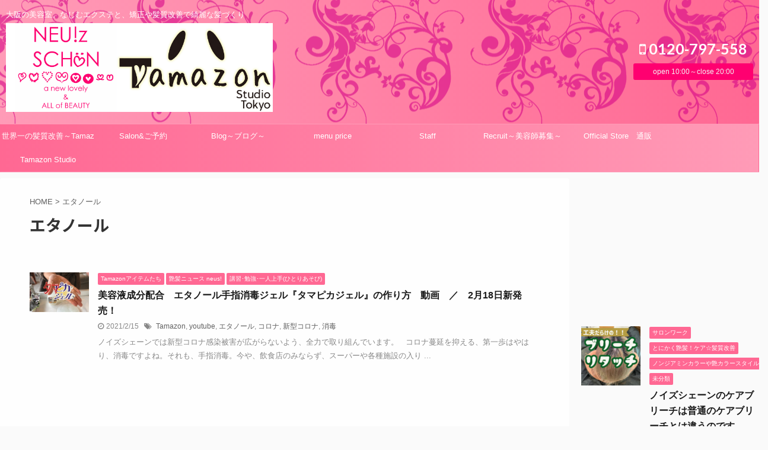

--- FILE ---
content_type: text/html; charset=UTF-8
request_url: https://neu-z.com/tag/%E3%82%A8%E3%82%BF%E3%83%8E%E3%83%BC%E3%83%AB/
body_size: 15050
content:
<!DOCTYPE html>
<!--[if lt IE 7]>
<html class="ie6" lang="ja"> <![endif]-->
<!--[if IE 7]>
<html class="i7" lang="ja"> <![endif]-->
<!--[if IE 8]>
<html class="ie" lang="ja"> <![endif]-->
<!--[if gt IE 8]><!-->
<html lang="ja" class="s-navi-search-overlay toc-style-default">
	<!--<![endif]-->
	<head prefix="og: http://ogp.me/ns# fb: http://ogp.me/ns/fb# article: http://ogp.me/ns/article#">
		<meta charset="UTF-8" >
		<meta name="viewport" content="width=device-width,initial-scale=1.0,user-scalable=no,viewport-fit=cover">
		<meta name="format-detection" content="telephone=no" >

						<meta name="robots" content="noindex,follow">
			
		<link rel="alternate" type="application/rss+xml" title="髪質改善&amp;エクステサロン ノイズシェーン大阪で馴染むエクステと縮毛矯正 RSS Feed" href="https://neu-z.com/feed/" />
		<link rel="pingback" href="https://neu-z.com/xmlrpc.php" >
		<!--[if lt IE 9]>
		<script src="https://neu-z.com/wp-content/themes/affinger5/js/html5shiv.js"></script>
		<![endif]-->
				<meta name='robots' content='max-image-preview:large' />

<!-- Google Tag Manager for WordPress by gtm4wp.com -->
<script data-cfasync="false" data-pagespeed-no-defer>
	var gtm4wp_datalayer_name = "dataLayer";
	var dataLayer = dataLayer || [];
</script>
<!-- End Google Tag Manager for WordPress by gtm4wp.com --><title>エタノール - 髪質改善&amp;エクステサロン ノイズシェーン大阪で馴染むエクステと縮毛矯正</title>
<link rel='dns-prefetch' href='//widgetlogic.org' />
<link rel='dns-prefetch' href='//ajax.googleapis.com' />
<link rel='dns-prefetch' href='//www.googletagmanager.com' />
<link rel='dns-prefetch' href='//pagead2.googlesyndication.com' />
<script id="wpp-js" src="https://neu-z.com/wp-content/plugins/wordpress-popular-posts/assets/js/wpp.min.js?ver=7.3.6" data-sampling="0" data-sampling-rate="100" data-api-url="https://neu-z.com/wp-json/wordpress-popular-posts" data-post-id="0" data-token="3c1ed93c40" data-lang="0" data-debug="0" type="text/javascript"></script>
		<!-- This site uses the Google Analytics by ExactMetrics plugin v7.20.1 - Using Analytics tracking - https://www.exactmetrics.com/ -->
		<!-- Note: ExactMetrics is not currently configured on this site. The site owner needs to authenticate with Google Analytics in the ExactMetrics settings panel. -->
					<!-- No tracking code set -->
				<!-- / Google Analytics by ExactMetrics -->
		<script type="text/javascript">
window._wpemojiSettings = {"baseUrl":"https:\/\/s.w.org\/images\/core\/emoji\/14.0.0\/72x72\/","ext":".png","svgUrl":"https:\/\/s.w.org\/images\/core\/emoji\/14.0.0\/svg\/","svgExt":".svg","source":{"concatemoji":"https:\/\/neu-z.com\/wp-includes\/js\/wp-emoji-release.min.js?ver=6.3"}};
/*! This file is auto-generated */
!function(i,n){var o,s,e;function c(e){try{var t={supportTests:e,timestamp:(new Date).valueOf()};sessionStorage.setItem(o,JSON.stringify(t))}catch(e){}}function p(e,t,n){e.clearRect(0,0,e.canvas.width,e.canvas.height),e.fillText(t,0,0);var t=new Uint32Array(e.getImageData(0,0,e.canvas.width,e.canvas.height).data),r=(e.clearRect(0,0,e.canvas.width,e.canvas.height),e.fillText(n,0,0),new Uint32Array(e.getImageData(0,0,e.canvas.width,e.canvas.height).data));return t.every(function(e,t){return e===r[t]})}function u(e,t,n){switch(t){case"flag":return n(e,"\ud83c\udff3\ufe0f\u200d\u26a7\ufe0f","\ud83c\udff3\ufe0f\u200b\u26a7\ufe0f")?!1:!n(e,"\ud83c\uddfa\ud83c\uddf3","\ud83c\uddfa\u200b\ud83c\uddf3")&&!n(e,"\ud83c\udff4\udb40\udc67\udb40\udc62\udb40\udc65\udb40\udc6e\udb40\udc67\udb40\udc7f","\ud83c\udff4\u200b\udb40\udc67\u200b\udb40\udc62\u200b\udb40\udc65\u200b\udb40\udc6e\u200b\udb40\udc67\u200b\udb40\udc7f");case"emoji":return!n(e,"\ud83e\udef1\ud83c\udffb\u200d\ud83e\udef2\ud83c\udfff","\ud83e\udef1\ud83c\udffb\u200b\ud83e\udef2\ud83c\udfff")}return!1}function f(e,t,n){var r="undefined"!=typeof WorkerGlobalScope&&self instanceof WorkerGlobalScope?new OffscreenCanvas(300,150):i.createElement("canvas"),a=r.getContext("2d",{willReadFrequently:!0}),o=(a.textBaseline="top",a.font="600 32px Arial",{});return e.forEach(function(e){o[e]=t(a,e,n)}),o}function t(e){var t=i.createElement("script");t.src=e,t.defer=!0,i.head.appendChild(t)}"undefined"!=typeof Promise&&(o="wpEmojiSettingsSupports",s=["flag","emoji"],n.supports={everything:!0,everythingExceptFlag:!0},e=new Promise(function(e){i.addEventListener("DOMContentLoaded",e,{once:!0})}),new Promise(function(t){var n=function(){try{var e=JSON.parse(sessionStorage.getItem(o));if("object"==typeof e&&"number"==typeof e.timestamp&&(new Date).valueOf()<e.timestamp+604800&&"object"==typeof e.supportTests)return e.supportTests}catch(e){}return null}();if(!n){if("undefined"!=typeof Worker&&"undefined"!=typeof OffscreenCanvas&&"undefined"!=typeof URL&&URL.createObjectURL&&"undefined"!=typeof Blob)try{var e="postMessage("+f.toString()+"("+[JSON.stringify(s),u.toString(),p.toString()].join(",")+"));",r=new Blob([e],{type:"text/javascript"}),a=new Worker(URL.createObjectURL(r),{name:"wpTestEmojiSupports"});return void(a.onmessage=function(e){c(n=e.data),a.terminate(),t(n)})}catch(e){}c(n=f(s,u,p))}t(n)}).then(function(e){for(var t in e)n.supports[t]=e[t],n.supports.everything=n.supports.everything&&n.supports[t],"flag"!==t&&(n.supports.everythingExceptFlag=n.supports.everythingExceptFlag&&n.supports[t]);n.supports.everythingExceptFlag=n.supports.everythingExceptFlag&&!n.supports.flag,n.DOMReady=!1,n.readyCallback=function(){n.DOMReady=!0}}).then(function(){return e}).then(function(){var e;n.supports.everything||(n.readyCallback(),(e=n.source||{}).concatemoji?t(e.concatemoji):e.wpemoji&&e.twemoji&&(t(e.twemoji),t(e.wpemoji)))}))}((window,document),window._wpemojiSettings);
</script>
<style type="text/css">
img.wp-smiley,
img.emoji {
	display: inline !important;
	border: none !important;
	box-shadow: none !important;
	height: 1em !important;
	width: 1em !important;
	margin: 0 0.07em !important;
	vertical-align: -0.1em !important;
	background: none !important;
	padding: 0 !important;
}
</style>
	<link rel='stylesheet' id='s201-bai-css' href='https://neu-z.com/wp-content/plugins/ba-plus-before-after-image-slider-free/css/ba-plus.min.css?ver=1.0.3' type='text/css' media='screen' />
<link rel='stylesheet' id='wp-block-library-css' href='https://neu-z.com/wp-includes/css/dist/block-library/style.min.css?ver=6.3' type='text/css' media='all' />
<link rel='stylesheet' id='block-widget-css' href='https://neu-z.com/wp-content/plugins/widget-logic/block_widget/css/widget.css?ver=1768255620' type='text/css' media='all' />
<style id='classic-theme-styles-inline-css' type='text/css'>
/*! This file is auto-generated */
.wp-block-button__link{color:#fff;background-color:#32373c;border-radius:9999px;box-shadow:none;text-decoration:none;padding:calc(.667em + 2px) calc(1.333em + 2px);font-size:1.125em}.wp-block-file__button{background:#32373c;color:#fff;text-decoration:none}
</style>
<style id='global-styles-inline-css' type='text/css'>
body{--wp--preset--color--black: #000000;--wp--preset--color--cyan-bluish-gray: #abb8c3;--wp--preset--color--white: #ffffff;--wp--preset--color--pale-pink: #f78da7;--wp--preset--color--vivid-red: #cf2e2e;--wp--preset--color--luminous-vivid-orange: #ff6900;--wp--preset--color--luminous-vivid-amber: #fcb900;--wp--preset--color--light-green-cyan: #7bdcb5;--wp--preset--color--vivid-green-cyan: #00d084;--wp--preset--color--pale-cyan-blue: #8ed1fc;--wp--preset--color--vivid-cyan-blue: #0693e3;--wp--preset--color--vivid-purple: #9b51e0;--wp--preset--color--soft-red: #e6514c;--wp--preset--color--light-grayish-red: #fdebee;--wp--preset--color--vivid-yellow: #ffc107;--wp--preset--color--very-pale-yellow: #fffde7;--wp--preset--color--very-light-gray: #fafafa;--wp--preset--color--very-dark-gray: #313131;--wp--preset--color--original-color-a: #43a047;--wp--preset--color--original-color-b: #795548;--wp--preset--color--original-color-c: #ec407a;--wp--preset--color--original-color-d: #9e9d24;--wp--preset--gradient--vivid-cyan-blue-to-vivid-purple: linear-gradient(135deg,rgba(6,147,227,1) 0%,rgb(155,81,224) 100%);--wp--preset--gradient--light-green-cyan-to-vivid-green-cyan: linear-gradient(135deg,rgb(122,220,180) 0%,rgb(0,208,130) 100%);--wp--preset--gradient--luminous-vivid-amber-to-luminous-vivid-orange: linear-gradient(135deg,rgba(252,185,0,1) 0%,rgba(255,105,0,1) 100%);--wp--preset--gradient--luminous-vivid-orange-to-vivid-red: linear-gradient(135deg,rgba(255,105,0,1) 0%,rgb(207,46,46) 100%);--wp--preset--gradient--very-light-gray-to-cyan-bluish-gray: linear-gradient(135deg,rgb(238,238,238) 0%,rgb(169,184,195) 100%);--wp--preset--gradient--cool-to-warm-spectrum: linear-gradient(135deg,rgb(74,234,220) 0%,rgb(151,120,209) 20%,rgb(207,42,186) 40%,rgb(238,44,130) 60%,rgb(251,105,98) 80%,rgb(254,248,76) 100%);--wp--preset--gradient--blush-light-purple: linear-gradient(135deg,rgb(255,206,236) 0%,rgb(152,150,240) 100%);--wp--preset--gradient--blush-bordeaux: linear-gradient(135deg,rgb(254,205,165) 0%,rgb(254,45,45) 50%,rgb(107,0,62) 100%);--wp--preset--gradient--luminous-dusk: linear-gradient(135deg,rgb(255,203,112) 0%,rgb(199,81,192) 50%,rgb(65,88,208) 100%);--wp--preset--gradient--pale-ocean: linear-gradient(135deg,rgb(255,245,203) 0%,rgb(182,227,212) 50%,rgb(51,167,181) 100%);--wp--preset--gradient--electric-grass: linear-gradient(135deg,rgb(202,248,128) 0%,rgb(113,206,126) 100%);--wp--preset--gradient--midnight: linear-gradient(135deg,rgb(2,3,129) 0%,rgb(40,116,252) 100%);--wp--preset--font-size--small: 13px;--wp--preset--font-size--medium: 20px;--wp--preset--font-size--large: 36px;--wp--preset--font-size--x-large: 42px;--wp--preset--spacing--20: 0.44rem;--wp--preset--spacing--30: 0.67rem;--wp--preset--spacing--40: 1rem;--wp--preset--spacing--50: 1.5rem;--wp--preset--spacing--60: 2.25rem;--wp--preset--spacing--70: 3.38rem;--wp--preset--spacing--80: 5.06rem;--wp--preset--shadow--natural: 6px 6px 9px rgba(0, 0, 0, 0.2);--wp--preset--shadow--deep: 12px 12px 50px rgba(0, 0, 0, 0.4);--wp--preset--shadow--sharp: 6px 6px 0px rgba(0, 0, 0, 0.2);--wp--preset--shadow--outlined: 6px 6px 0px -3px rgba(255, 255, 255, 1), 6px 6px rgba(0, 0, 0, 1);--wp--preset--shadow--crisp: 6px 6px 0px rgba(0, 0, 0, 1);}:where(.is-layout-flex){gap: 0.5em;}:where(.is-layout-grid){gap: 0.5em;}body .is-layout-flow > .alignleft{float: left;margin-inline-start: 0;margin-inline-end: 2em;}body .is-layout-flow > .alignright{float: right;margin-inline-start: 2em;margin-inline-end: 0;}body .is-layout-flow > .aligncenter{margin-left: auto !important;margin-right: auto !important;}body .is-layout-constrained > .alignleft{float: left;margin-inline-start: 0;margin-inline-end: 2em;}body .is-layout-constrained > .alignright{float: right;margin-inline-start: 2em;margin-inline-end: 0;}body .is-layout-constrained > .aligncenter{margin-left: auto !important;margin-right: auto !important;}body .is-layout-constrained > :where(:not(.alignleft):not(.alignright):not(.alignfull)){max-width: var(--wp--style--global--content-size);margin-left: auto !important;margin-right: auto !important;}body .is-layout-constrained > .alignwide{max-width: var(--wp--style--global--wide-size);}body .is-layout-flex{display: flex;}body .is-layout-flex{flex-wrap: wrap;align-items: center;}body .is-layout-flex > *{margin: 0;}body .is-layout-grid{display: grid;}body .is-layout-grid > *{margin: 0;}:where(.wp-block-columns.is-layout-flex){gap: 2em;}:where(.wp-block-columns.is-layout-grid){gap: 2em;}:where(.wp-block-post-template.is-layout-flex){gap: 1.25em;}:where(.wp-block-post-template.is-layout-grid){gap: 1.25em;}.has-black-color{color: var(--wp--preset--color--black) !important;}.has-cyan-bluish-gray-color{color: var(--wp--preset--color--cyan-bluish-gray) !important;}.has-white-color{color: var(--wp--preset--color--white) !important;}.has-pale-pink-color{color: var(--wp--preset--color--pale-pink) !important;}.has-vivid-red-color{color: var(--wp--preset--color--vivid-red) !important;}.has-luminous-vivid-orange-color{color: var(--wp--preset--color--luminous-vivid-orange) !important;}.has-luminous-vivid-amber-color{color: var(--wp--preset--color--luminous-vivid-amber) !important;}.has-light-green-cyan-color{color: var(--wp--preset--color--light-green-cyan) !important;}.has-vivid-green-cyan-color{color: var(--wp--preset--color--vivid-green-cyan) !important;}.has-pale-cyan-blue-color{color: var(--wp--preset--color--pale-cyan-blue) !important;}.has-vivid-cyan-blue-color{color: var(--wp--preset--color--vivid-cyan-blue) !important;}.has-vivid-purple-color{color: var(--wp--preset--color--vivid-purple) !important;}.has-black-background-color{background-color: var(--wp--preset--color--black) !important;}.has-cyan-bluish-gray-background-color{background-color: var(--wp--preset--color--cyan-bluish-gray) !important;}.has-white-background-color{background-color: var(--wp--preset--color--white) !important;}.has-pale-pink-background-color{background-color: var(--wp--preset--color--pale-pink) !important;}.has-vivid-red-background-color{background-color: var(--wp--preset--color--vivid-red) !important;}.has-luminous-vivid-orange-background-color{background-color: var(--wp--preset--color--luminous-vivid-orange) !important;}.has-luminous-vivid-amber-background-color{background-color: var(--wp--preset--color--luminous-vivid-amber) !important;}.has-light-green-cyan-background-color{background-color: var(--wp--preset--color--light-green-cyan) !important;}.has-vivid-green-cyan-background-color{background-color: var(--wp--preset--color--vivid-green-cyan) !important;}.has-pale-cyan-blue-background-color{background-color: var(--wp--preset--color--pale-cyan-blue) !important;}.has-vivid-cyan-blue-background-color{background-color: var(--wp--preset--color--vivid-cyan-blue) !important;}.has-vivid-purple-background-color{background-color: var(--wp--preset--color--vivid-purple) !important;}.has-black-border-color{border-color: var(--wp--preset--color--black) !important;}.has-cyan-bluish-gray-border-color{border-color: var(--wp--preset--color--cyan-bluish-gray) !important;}.has-white-border-color{border-color: var(--wp--preset--color--white) !important;}.has-pale-pink-border-color{border-color: var(--wp--preset--color--pale-pink) !important;}.has-vivid-red-border-color{border-color: var(--wp--preset--color--vivid-red) !important;}.has-luminous-vivid-orange-border-color{border-color: var(--wp--preset--color--luminous-vivid-orange) !important;}.has-luminous-vivid-amber-border-color{border-color: var(--wp--preset--color--luminous-vivid-amber) !important;}.has-light-green-cyan-border-color{border-color: var(--wp--preset--color--light-green-cyan) !important;}.has-vivid-green-cyan-border-color{border-color: var(--wp--preset--color--vivid-green-cyan) !important;}.has-pale-cyan-blue-border-color{border-color: var(--wp--preset--color--pale-cyan-blue) !important;}.has-vivid-cyan-blue-border-color{border-color: var(--wp--preset--color--vivid-cyan-blue) !important;}.has-vivid-purple-border-color{border-color: var(--wp--preset--color--vivid-purple) !important;}.has-vivid-cyan-blue-to-vivid-purple-gradient-background{background: var(--wp--preset--gradient--vivid-cyan-blue-to-vivid-purple) !important;}.has-light-green-cyan-to-vivid-green-cyan-gradient-background{background: var(--wp--preset--gradient--light-green-cyan-to-vivid-green-cyan) !important;}.has-luminous-vivid-amber-to-luminous-vivid-orange-gradient-background{background: var(--wp--preset--gradient--luminous-vivid-amber-to-luminous-vivid-orange) !important;}.has-luminous-vivid-orange-to-vivid-red-gradient-background{background: var(--wp--preset--gradient--luminous-vivid-orange-to-vivid-red) !important;}.has-very-light-gray-to-cyan-bluish-gray-gradient-background{background: var(--wp--preset--gradient--very-light-gray-to-cyan-bluish-gray) !important;}.has-cool-to-warm-spectrum-gradient-background{background: var(--wp--preset--gradient--cool-to-warm-spectrum) !important;}.has-blush-light-purple-gradient-background{background: var(--wp--preset--gradient--blush-light-purple) !important;}.has-blush-bordeaux-gradient-background{background: var(--wp--preset--gradient--blush-bordeaux) !important;}.has-luminous-dusk-gradient-background{background: var(--wp--preset--gradient--luminous-dusk) !important;}.has-pale-ocean-gradient-background{background: var(--wp--preset--gradient--pale-ocean) !important;}.has-electric-grass-gradient-background{background: var(--wp--preset--gradient--electric-grass) !important;}.has-midnight-gradient-background{background: var(--wp--preset--gradient--midnight) !important;}.has-small-font-size{font-size: var(--wp--preset--font-size--small) !important;}.has-medium-font-size{font-size: var(--wp--preset--font-size--medium) !important;}.has-large-font-size{font-size: var(--wp--preset--font-size--large) !important;}.has-x-large-font-size{font-size: var(--wp--preset--font-size--x-large) !important;}
.wp-block-navigation a:where(:not(.wp-element-button)){color: inherit;}
:where(.wp-block-post-template.is-layout-flex){gap: 1.25em;}:where(.wp-block-post-template.is-layout-grid){gap: 1.25em;}
:where(.wp-block-columns.is-layout-flex){gap: 2em;}:where(.wp-block-columns.is-layout-grid){gap: 2em;}
.wp-block-pullquote{font-size: 1.5em;line-height: 1.6;}
</style>
<link rel='stylesheet' id='contact-form-7-css' href='https://neu-z.com/wp-content/plugins/contact-form-7/includes/css/styles.css?ver=5.9.8' type='text/css' media='all' />
<link rel='stylesheet' id='wordpress-popular-posts-css-css' href='https://neu-z.com/wp-content/plugins/wordpress-popular-posts/assets/css/wpp.css?ver=7.3.6' type='text/css' media='all' />
<link rel='stylesheet' id='normalize-css' href='https://neu-z.com/wp-content/themes/affinger5/css/normalize.css?ver=1.5.9' type='text/css' media='all' />
<link rel='stylesheet' id='font-awesome-css' href='https://neu-z.com/wp-content/themes/affinger5/css/fontawesome/css/font-awesome.min.css?ver=4.7.0' type='text/css' media='all' />
<link rel='stylesheet' id='font-awesome-animation-css' href='https://neu-z.com/wp-content/themes/affinger5/css/fontawesome/css/font-awesome-animation.min.css?ver=6.3' type='text/css' media='all' />
<link rel='stylesheet' id='st_svg-css' href='https://neu-z.com/wp-content/themes/affinger5/st_svg/style.css?ver=6.3' type='text/css' media='all' />
<link rel='stylesheet' id='slick-css' href='https://neu-z.com/wp-content/themes/affinger5/vendor/slick/slick.css?ver=1.8.0' type='text/css' media='all' />
<link rel='stylesheet' id='slick-theme-css' href='https://neu-z.com/wp-content/themes/affinger5/vendor/slick/slick-theme.css?ver=1.8.0' type='text/css' media='all' />
<link rel='stylesheet' id='fonts-googleapis-notosansjp-css' href='//fonts.googleapis.com/css?family=Noto+Sans+JP%3A400%2C700&#038;display=swap&#038;subset=japanese&#038;ver=6.3' type='text/css' media='all' />
<link rel='stylesheet' id='fonts-googleapis-lato700-css' href='//fonts.googleapis.com/css?family=Lato%3A700&#038;display=swap&#038;ver=6.3' type='text/css' media='all' />
<link rel='stylesheet' id='style-css' href='https://neu-z.com/wp-content/themes/affinger5/style.css?ver=6.3' type='text/css' media='all' />
<link rel='stylesheet' id='child-style-css' href='https://neu-z.com/wp-content/themes/affinger5-child/style.css?ver=6.3' type='text/css' media='all' />
<link rel='stylesheet' id='single-css' href='https://neu-z.com/wp-content/themes/affinger5/st-rankcss.php' type='text/css' media='all' />
<link rel='stylesheet' id='st-themecss-css' href='https://neu-z.com/wp-content/themes/affinger5/st-themecss-loader.php?ver=6.3' type='text/css' media='all' />
<script type='text/javascript' src='//ajax.googleapis.com/ajax/libs/jquery/1.11.3/jquery.min.js?ver=1.11.3' id='jquery-js'></script>
<script type='text/javascript' src='https://neu-z.com/wp-includes/js/tinymce/tinymce.min.js?ver=49110-20201110' id='wp-tinymce-root-js'></script>
<script type='text/javascript' src='https://neu-z.com/wp-includes/js/tinymce/plugins/compat3x/plugin.min.js?ver=49110-20201110' id='wp-tinymce-js'></script>
<script type='text/javascript' id='wpm-6310-ajax-script-js-extra'>
/* <![CDATA[ */
var my_ajax_object = {"ajax_url":"https:\/\/neu-z.com\/wp-admin\/admin-ajax.php"};
/* ]]> */
</script>
<script type='text/javascript' src='https://neu-z.com/wp-content/plugins/team-showcase-supreme/assets/js/ajaxdata.js?ver=6.3' id='wpm-6310-ajax-script-js'></script>

<!-- Site Kit によって追加された Google タグ（gtag.js）スニペット -->
<!-- Google アナリティクス スニペット (Site Kit が追加) -->
<script type='text/javascript' src='https://www.googletagmanager.com/gtag/js?id=G-B2RDZSHE7J' id='google_gtagjs-js' async></script>
<script id="google_gtagjs-js-after" type="text/javascript">
window.dataLayer = window.dataLayer || [];function gtag(){dataLayer.push(arguments);}
gtag("set","linker",{"domains":["neu-z.com"]});
gtag("js", new Date());
gtag("set", "developer_id.dZTNiMT", true);
gtag("config", "G-B2RDZSHE7J");
</script>
<link rel="https://api.w.org/" href="https://neu-z.com/wp-json/" /><link rel="alternate" type="application/json" href="https://neu-z.com/wp-json/wp/v2/tags/83" /><meta name="generator" content="Site Kit by Google 1.170.0" />
<!-- Google Tag Manager for WordPress by gtm4wp.com -->
<!-- GTM Container placement set to off -->
<script data-cfasync="false" data-pagespeed-no-defer>
	var dataLayer_content = {"pagePostType":"post","pagePostType2":"tag-post"};
	dataLayer.push( dataLayer_content );
</script>
<script type="text/javascript">
	console.warn && console.warn("[GTM4WP] Google Tag Manager container code placement set to OFF !!!");
	console.warn && console.warn("[GTM4WP] Data layer codes are active but GTM container must be loaded using custom coding !!!");
</script>
<!-- End Google Tag Manager for WordPress by gtm4wp.com -->            <style id="wpp-loading-animation-styles">@-webkit-keyframes bgslide{from{background-position-x:0}to{background-position-x:-200%}}@keyframes bgslide{from{background-position-x:0}to{background-position-x:-200%}}.wpp-widget-block-placeholder,.wpp-shortcode-placeholder{margin:0 auto;width:60px;height:3px;background:#dd3737;background:linear-gradient(90deg,#dd3737 0%,#571313 10%,#dd3737 100%);background-size:200% auto;border-radius:3px;-webkit-animation:bgslide 1s infinite linear;animation:bgslide 1s infinite linear}</style>
            <meta name="thumbnail" content="https://neu-z.com/wp-content/uploads/2019/09/ノイズシェーンロゴ反転のアイコン.png">
<link rel="shortcut icon" href="https://neu-z.com/wp-content/uploads/2019/09/ノイズシェーンロゴ反転のアイコン-1-300x300.png" >
<link rel="apple-touch-icon-precomposed" href="https://neu-z.com/wp-content/uploads/2020/09/ノイズシェーンロゴ反転のアイコン.png" />

<!-- Site Kit が追加した Google AdSense メタタグ -->
<meta name="google-adsense-platform-account" content="ca-host-pub-2644536267352236">
<meta name="google-adsense-platform-domain" content="sitekit.withgoogle.com">
<!-- Site Kit が追加した End Google AdSense メタタグ -->

<!-- Google AdSense スニペット (Site Kit が追加) -->
<script async="async" src="https://pagead2.googlesyndication.com/pagead/js/adsbygoogle.js?client=ca-pub-6815758334818010&amp;host=ca-host-pub-2644536267352236" crossorigin="anonymous" type="text/javascript"></script>

<!-- (ここまで) Google AdSense スニペット (Site Kit が追加) -->
<link rel="icon" href="https://neu-z.com/wp-content/uploads/2019/09/cropped-ノイズシェーンロゴ反転のアイコン-1-32x32.png" sizes="32x32" />
<link rel="icon" href="https://neu-z.com/wp-content/uploads/2019/09/cropped-ノイズシェーンロゴ反転のアイコン-1-192x192.png" sizes="192x192" />
<link rel="apple-touch-icon" href="https://neu-z.com/wp-content/uploads/2019/09/cropped-ノイズシェーンロゴ反転のアイコン-1-180x180.png" />
<meta name="msapplication-TileImage" content="https://neu-z.com/wp-content/uploads/2019/09/cropped-ノイズシェーンロゴ反転のアイコン-1-270x270.png" />
		<style type="text/css" id="wp-custom-css">
			.form-width { max-width: 100%;}
a{
   word-break: break-all;
}		</style>
							<!-- OGP -->
	
						<meta name="twitter:card" content="summary_large_image">
				<meta name="twitter:site" content="@tama_neu">
		<meta name="twitter:title" content="髪質改善&amp;エクステサロン ノイズシェーン大阪で馴染むエクステと縮毛矯正">
		<meta name="twitter:description" content="大阪の美容室。なじむエクステと、矯正や髪質改善で綺麗な髪づくり">
		<meta name="twitter:image" content="https://neu-z.com/wp-content/uploads/2019/09/ノイズシェーンロゴ反転のアイコン.png">
		<!-- /OGP -->
		


<script>
	jQuery(function(){
		jQuery('.st-btn-open').click(function(){
			jQuery(this).next('.st-slidebox').stop(true, true).slideToggle();
			jQuery(this).addClass('st-btn-open-click');
		});
	});
</script>

	<script>
		jQuery(function(){
		jQuery('.post h2 , .h2modoki').wrapInner('<span class="st-dash-design"></span>');
		}) 
	</script>

<script>
	jQuery(function(){
		jQuery("#toc_container:not(:has(ul ul))").addClass("only-toc");
		jQuery(".st-ac-box ul:has(.cat-item)").each(function(){
			jQuery(this).addClass("st-ac-cat");
		});
	});
</script>

<script>
	jQuery(function(){
						jQuery('.st-star').parent('.rankh4').css('padding-bottom','5px'); // スターがある場合のランキング見出し調整
	});
</script>


		<!-- Global site tag (gtag.js) - Google Analytics -->
<script async src="https://www.googletagmanager.com/gtag/js?id=UA-142955469-2"></script>
<script>
  window.dataLayer = window.dataLayer || [];
  function gtag(){dataLayer.push(arguments);}
  gtag('js', new Date());

  gtag('config', 'UA-142955469-2');
</script>
	</head>
	<body class="archive tag tag-83 metaslider-plugin not-front-page" >				<div id="st-ami">
				<div id="wrapper" class="">
				<div id="wrapper-in">
					<header id="">
						<div id="headbox-bg">
							<div id="headbox">

								<nav id="s-navi" class="pcnone" data-st-nav data-st-nav-type="tracked">
		<dl class="acordion is-active" data-st-nav-primary>
			<dt class="trigger">
				<p class="acordion_button"><span class="op op-menu"><i class="fa st-svg-menu"></i></span></p>

				
				
							<!-- 追加メニュー -->
							
							<!-- 追加メニュー2 -->
							
							</dt>

			<dd class="acordion_tree">
				<div class="acordion_tree_content">

					

												<div class="menu-smartfon%e3%80%80%e3%82%b9%e3%83%a9%e3%82%a4%e3%83%89%e3%83%a1%e3%83%8b%e3%83%a5%e3%83%bc-container"><ul id="menu-smartfon%e3%80%80%e3%82%b9%e3%83%a9%e3%82%a4%e3%83%89%e3%83%a1%e3%83%8b%e3%83%a5%e3%83%bc" class="menu"><li id="menu-item-5369" class="menu-item menu-item-type-post_type menu-item-object-page menu-item-5369"><a href="https://neu-z.com/main/glitter/"><span class="menu-item-label">世界一の髪質改善～Tamazonシステム</span></a></li>
<li id="menu-item-1748" class="menu-item menu-item-type-post_type menu-item-object-page menu-item-1748"><a href="https://neu-z.com/menu-price/"><span class="menu-item-label">menu price</span></a></li>
<li id="menu-item-1749" class="menu-item menu-item-type-post_type menu-item-object-page menu-item-1749"><a href="https://neu-z.com/staff/"><span class="menu-item-label">Staff</span></a></li>
<li id="menu-item-1750" class="menu-item menu-item-type-post_type menu-item-object-page menu-item-1750"><a href="https://neu-z.com/page-671/"><span class="menu-item-label">Official Store　通販</span></a></li>
<li id="menu-item-1751" class="menu-item menu-item-type-post_type menu-item-object-page menu-item-1751"><a href="https://neu-z.com/salon/"><span class="menu-item-label">Salon&#038;ご予約</span></a></li>
<li id="menu-item-1752" class="menu-item menu-item-type-post_type menu-item-object-page menu-item-1752"><a href="https://neu-z.com/blog/"><span class="menu-item-label">Blog～ブログ～</span></a></li>
<li id="menu-item-5368" class="menu-item menu-item-type-custom menu-item-object-custom menu-item-5368"><a href="https://tamazon-japan.com/"><span class="menu-item-label">Tamazon Studio</span></a></li>
<li id="menu-item-6055" class="menu-item menu-item-type-post_type menu-item-object-page menu-item-6055"><a href="https://neu-z.com/recruit/"><span class="menu-item-label">Recruit～美容師募集～</span></a></li>
</ul></div>						<div class="clear"></div>

					
				</div>
			</dd>

					</dl>

					</nav>

								<div id="header-l">
									
									<div id="st-text-logo">
										
            
			
				<!-- キャプション -->
				                
					              		 	 <p class="descr sitenametop">
               		     	大阪の美容室。なじむエクステと、矯正や髪質改善で綺麗な髪づくり               			 </p>
					                    
				                
				<!-- ロゴ又はブログ名 -->
				              		  <p class="sitename"><a href="https://neu-z.com/">
                  		                        		  <img class="sitename-bottom" alt="髪質改善&amp;エクステサロン ノイズシェーン大阪で馴染むエクステと縮毛矯正" src="https://neu-z.com/wp-content/uploads/2022/02/1500x500_2のコピー.jpg" >
                   		               		  </a></p>
            					<!-- ロゴ又はブログ名ここまで -->

			    
		
    									</div>
								</div><!-- /#header-l -->

								<div id="header-r" class="smanone">
									<p class="head-telno"><a href="tel:0120-797-558"><i class="fa fa-mobile"></i>&nbsp;0120-797-558</a></p>

	<div id="text-2" class="headbox widget_text">			<div class="textwidget"><p>open 10:00～close 20:00</p>
</div>
		</div>								</div><!-- /#header-r -->
							</div><!-- /#headbox-bg -->
						</div><!-- /#headbox clearfix -->

						
						
						
						
											
<div id="gazou-wide">
			<div id="st-menubox">
			<div id="st-menuwide">
				<nav class="smanone clearfix"><ul id="menu-main-menu" class="menu"><li id="menu-item-5378" class="menu-item menu-item-type-post_type menu-item-object-page menu-item-5378"><a href="https://neu-z.com/main/glitter/">世界一の髪質改善～Tamazonシステム</a></li>
<li id="menu-item-703" class="menu-item menu-item-type-post_type menu-item-object-page menu-item-703"><a href="https://neu-z.com/salon/">Salon&#038;ご予約</a></li>
<li id="menu-item-476" class="menu-item menu-item-type-post_type menu-item-object-page menu-item-476"><a href="https://neu-z.com/blog/">Blog～ブログ～</a></li>
<li id="menu-item-1739" class="menu-item menu-item-type-post_type menu-item-object-page menu-item-1739"><a href="https://neu-z.com/menu-price/">menu price</a></li>
<li id="menu-item-1740" class="menu-item menu-item-type-post_type menu-item-object-page menu-item-1740"><a href="https://neu-z.com/staff/">Staff</a></li>
<li id="menu-item-4391" class="menu-item menu-item-type-post_type menu-item-object-page menu-item-4391"><a href="https://neu-z.com/recruit/">Recruit～美容師募集～</a></li>
<li id="menu-item-705" class="menu-item menu-item-type-post_type menu-item-object-page menu-item-705"><a href="https://neu-z.com/page-671/">Official Store　通販</a></li>
<li id="menu-item-2983" class="menu-item menu-item-type-custom menu-item-object-custom menu-item-2983"><a href="https://www.tamazon-japan.com/">Tamazon Studio</a></li>
</ul></nav>			</div>
		</div>
				</div>
					
					
					</header>

					

					<div id="content-w">

					
					
					

<div id="content" class="clearfix">
	<div id="contentInner">
		<main >
			<article>
				
				<!--ぱんくず -->
				<div id="breadcrumb">
					<ol>
						<li><a href="https://neu-z.com"><span>HOME</span></a> > </li>
						<li>エタノール</li>
					</ol>
				</div>
				<!--/ ぱんくず -->

									<div class="post">
													<h1 class="entry-title">エタノール</h1>
						
													<div id="nocopy" >
								
								<div class="entry-content">
																	</div>
							</div>
											</div><!-- /post -->

					
					<div class="kanren ">
						<dl class="clearfix">
			<dt><a href="https://neu-z.com/2021/02/15/tamapika-jelly/">
																		<img width="150" height="100" src="https://neu-z.com/wp-content/uploads/2020/04/2020_04_11_12_35_41_864_Momentのコピー.jpg" class="attachment-st_thumb150 size-st_thumb150 wp-post-image" alt="" decoding="async" srcset="https://neu-z.com/wp-content/uploads/2020/04/2020_04_11_12_35_41_864_Momentのコピー.jpg 1075w, https://neu-z.com/wp-content/uploads/2020/04/2020_04_11_12_35_41_864_Momentのコピー-300x201.jpg 300w, https://neu-z.com/wp-content/uploads/2020/04/2020_04_11_12_35_41_864_Momentのコピー-1024x686.jpg 1024w, https://neu-z.com/wp-content/uploads/2020/04/2020_04_11_12_35_41_864_Momentのコピー-768x514.jpg 768w, https://neu-z.com/wp-content/uploads/2020/04/2020_04_11_12_35_41_864_Momentのコピー-530x355.jpg 530w, https://neu-z.com/wp-content/uploads/2020/04/2020_04_11_12_35_41_864_Momentのコピー-565x378.jpg 565w, https://neu-z.com/wp-content/uploads/2020/04/2020_04_11_12_35_41_864_Momentのコピー-710x476.jpg 710w, https://neu-z.com/wp-content/uploads/2020/04/2020_04_11_12_35_41_864_Momentのコピー-725x486.jpg 725w, https://neu-z.com/wp-content/uploads/2020/04/2020_04_11_12_35_41_864_Momentのコピー-272x182.jpg 272w" sizes="(max-width: 150px) 100vw, 150px" />						
									</a></dt>
			<dd>
				
	
	<p class="st-catgroup itiran-category">
		<a href="https://neu-z.com/category/tamazon/" title="View all posts in Tamazonアイテムたち" rel="category tag"><span class="catname st-catid19">Tamazonアイテムたち</span></a> <a href="https://neu-z.com/category/neus/" title="View all posts in 艶髪ニュース neus!" rel="category tag"><span class="catname st-catid6">艶髪ニュース neus!</span></a> <a href="https://neu-z.com/category/education/" title="View all posts in 講習･勉強･一人上手(ひとりあそび)" rel="category tag"><span class="catname st-catid16">講習･勉強･一人上手(ひとりあそび)</span></a>	</p>
				<h3><a href="https://neu-z.com/2021/02/15/tamapika-jelly/">
						美容液成分配合　エタノール手指消毒ジェル『タマピカジェル』の作り方　動画　／　2月18日新発売！					</a></h3>

					<div class="blog_info">
		<p>
							<i class="fa fa-clock-o"></i>2021/2/15										&nbsp;<span class="pcone">
						<i class="fa fa-tags"></i>&nbsp;<a href="https://neu-z.com/tag/tamazon/" rel="tag">Tamazon</a>, <a href="https://neu-z.com/tag/youtube/" rel="tag">youtube</a>, <a href="https://neu-z.com/tag/%e3%82%a8%e3%82%bf%e3%83%8e%e3%83%bc%e3%83%ab/" rel="tag">エタノール</a>, <a href="https://neu-z.com/tag/%e3%82%b3%e3%83%ad%e3%83%8a/" rel="tag">コロナ</a>, <a href="https://neu-z.com/tag/%e6%96%b0%e5%9e%8b%e3%82%b3%e3%83%ad%e3%83%8a/" rel="tag">新型コロナ</a>, <a href="https://neu-z.com/tag/%e6%b6%88%e6%af%92/" rel="tag">消毒</a>				</span></p>
				</div>

					<div class="st-excerpt smanone">
		<p>ノイズシェーンでは新型コロナ感染被害が広がらないよう、全力で取り組んでいます。   コロナ蔓延を抑える、第一歩はやはり、消毒ですよね。それも、手指消毒。今や、飲食店のみならず、スーパーや各種施設の入り ... </p>
	</div>
							</dd>
		</dl>
	</div>
						<div class="st-pagelink">
		<div class="st-pagelink-in">
				</div>
	</div>

										
				
							</article>
		</main>
	</div>
	<!-- /#contentInner -->

	<div id="side">
	<aside>

					<div class="side-topad">
				<div id="siteorigin-panels-builder-3" class="ad widget_siteorigin-panels-builder"><div id="pl-w608e01d83a23a"  class="panel-layout" ><div id="pg-w608e01d83a23a-0"  class="panel-grid panel-has-style" ><div class="siteorigin-panels-stretch panel-row-style panel-row-style-for-w608e01d83a23a-0" data-stretch-type="full" ><div id="pgc-w608e01d83a23a-0-0"  class="panel-grid-cell" ><div id="panel-w608e01d83a23a-0-0-0" class="so-panel widget widget_sow-editor panel-first-child panel-last-child" data-index="0" ><div
			
			class="so-widget-sow-editor so-widget-sow-editor-base"
			
		>
<div class="siteorigin-widget-tinymce textwidget">
	<div class="su-animate" style="opacity:0;-webkit-animation-duration:20s;-webkit-animation-delay:4s;animation-duration:20s;animation-delay:4s;" data-animation="swing" data-duration="20" data-delay="4"><a href="http://neu-z.com/salon/"><img decoding="async" class="alignnone size-medium wp-image-1758" src="https://neu-z.com/wp-content/uploads/2020/09/予約蝶　透過-300x230.png" alt="" width="300" height="230" srcset="https://neu-z.com/wp-content/uploads/2020/09/予約蝶　透過-300x230.png 300w, https://neu-z.com/wp-content/uploads/2020/09/予約蝶　透過-768x588.png 768w, https://neu-z.com/wp-content/uploads/2020/09/予約蝶　透過.png 1019w" sizes="(max-width: 300px) 100vw, 300px" /></a></div>
</div>
</div></div></div></div></div></div></div>			</div>
		
					<div class="kanren ">
										<dl class="clearfix">
				<dt><a href="https://neu-z.com/2022/12/11/salon-work/">
						
															<img width="150" height="150" src="https://neu-z.com/wp-content/uploads/2022/12/My-project-1-150x150.jpg" class="attachment-st_thumb150 size-st_thumb150 wp-post-image" alt="" decoding="async" srcset="https://neu-z.com/wp-content/uploads/2022/12/My-project-1-150x150.jpg 150w, https://neu-z.com/wp-content/uploads/2022/12/My-project-1-300x300.jpg 300w, https://neu-z.com/wp-content/uploads/2022/12/My-project-1-1024x1024.jpg 1024w, https://neu-z.com/wp-content/uploads/2022/12/My-project-1-768x768.jpg 768w, https://neu-z.com/wp-content/uploads/2022/12/My-project-1-100x100.jpg 100w, https://neu-z.com/wp-content/uploads/2022/12/My-project-1-900x900.jpg 900w, https://neu-z.com/wp-content/uploads/2022/12/My-project-1.jpg 1080w" sizes="(max-width: 150px) 100vw, 150px" />							
						
					</a></dt>
				<dd>
					
	
	<p class="st-catgroup itiran-category">
		<a href="https://neu-z.com/category/salom-work/" title="View all posts in サロンワーク" rel="category tag"><span class="catname st-catid314">サロンワーク</span></a> <a href="https://neu-z.com/category/hair-care/" title="View all posts in とにかく艶髪！ケア☆髪質改善" rel="category tag"><span class="catname st-catid12">とにかく艶髪！ケア☆髪質改善</span></a> <a href="https://neu-z.com/category/hair-color/" title="View all posts in ノンジアミンカラーや艶カラースタイル" rel="category tag"><span class="catname st-catid15">ノンジアミンカラーや艶カラースタイル</span></a> <a href="https://neu-z.com/category/no-category/" title="View all posts in 未分類" rel="category tag"><span class="catname st-catid1">未分類</span></a>	</p>
					<h5 class="kanren-t"><a href="https://neu-z.com/2022/12/11/salon-work/">ノイズシェーンのケアブリーチは普通のケアブリーチとは違うのです。</a></h5>
						<div class="blog_info">
		<p>
							<i class="fa fa-clock-o"></i>2022/12/11					</p>
	</div>
														</dd>
			</dl>
								<dl class="clearfix">
				<dt><a href="https://neu-z.com/2022/12/02/base_compressor1/">
						
															<img width="150" height="150" src="https://neu-z.com/wp-content/uploads/2022/12/2CDF1D05-0B53-4A17-A950-2B0DEC6B3959-150x150.jpeg" class="attachment-st_thumb150 size-st_thumb150 wp-post-image" alt="" decoding="async" srcset="https://neu-z.com/wp-content/uploads/2022/12/2CDF1D05-0B53-4A17-A950-2B0DEC6B3959-150x150.jpeg 150w, https://neu-z.com/wp-content/uploads/2022/12/2CDF1D05-0B53-4A17-A950-2B0DEC6B3959-300x300.jpeg 300w, https://neu-z.com/wp-content/uploads/2022/12/2CDF1D05-0B53-4A17-A950-2B0DEC6B3959-1024x1024.jpeg 1024w, https://neu-z.com/wp-content/uploads/2022/12/2CDF1D05-0B53-4A17-A950-2B0DEC6B3959-768x768.jpeg 768w, https://neu-z.com/wp-content/uploads/2022/12/2CDF1D05-0B53-4A17-A950-2B0DEC6B3959-100x100.jpeg 100w, https://neu-z.com/wp-content/uploads/2022/12/2CDF1D05-0B53-4A17-A950-2B0DEC6B3959-900x900.jpeg 900w, https://neu-z.com/wp-content/uploads/2022/12/2CDF1D05-0B53-4A17-A950-2B0DEC6B3959.jpeg 1290w" sizes="(max-width: 150px) 100vw, 150px" />							
						
					</a></dt>
				<dd>
					
	
	<p class="st-catgroup itiran-category">
		<a href="https://neu-z.com/category/tamazon/" title="View all posts in Tamazonアイテムたち" rel="category tag"><span class="catname st-catid19">Tamazonアイテムたち</span></a>	</p>
					<h5 class="kanren-t"><a href="https://neu-z.com/2022/12/02/base_compressor1/">ベースコンプレッサー　ホームケア髪質改善トリートメント</a></h5>
						<div class="blog_info">
		<p>
							<i class="fa fa-refresh"></i>2023/1/10					</p>
	</div>
														</dd>
			</dl>
								<dl class="clearfix">
				<dt><a href="https://neu-z.com/2022/09/18/breach_supple/">
						
															<img width="150" height="150" src="https://neu-z.com/wp-content/uploads/2022/09/ブリーチサプリ-150x150.jpg" class="attachment-st_thumb150 size-st_thumb150 wp-post-image" alt="" decoding="async" srcset="https://neu-z.com/wp-content/uploads/2022/09/ブリーチサプリ-150x150.jpg 150w, https://neu-z.com/wp-content/uploads/2022/09/ブリーチサプリ-100x100.jpg 100w" sizes="(max-width: 150px) 100vw, 150px" />							
						
					</a></dt>
				<dd>
					
	
	<p class="st-catgroup itiran-category">
		<a href="https://neu-z.com/category/hair-care/" title="View all posts in とにかく艶髪！ケア☆髪質改善" rel="category tag"><span class="catname st-catid12">とにかく艶髪！ケア☆髪質改善</span></a> <a href="https://neu-z.com/category/hair-color/" title="View all posts in ノンジアミンカラーや艶カラースタイル" rel="category tag"><span class="catname st-catid15">ノンジアミンカラーや艶カラースタイル</span></a> <a href="https://neu-z.com/category/no-category/" title="View all posts in 未分類" rel="category tag"><span class="catname st-catid1">未分類</span></a> <a href="https://neu-z.com/category/education/" title="View all posts in 講習･勉強･一人上手(ひとりあそび)" rel="category tag"><span class="catname st-catid16">講習･勉強･一人上手(ひとりあそび)</span></a>	</p>
					<h5 class="kanren-t"><a href="https://neu-z.com/2022/09/18/breach_supple/">ブリーチサプリのホントのところ</a></h5>
						<div class="blog_info">
		<p>
							<i class="fa fa-refresh"></i>2023/1/10					</p>
	</div>
														</dd>
			</dl>
								<dl class="clearfix">
				<dt><a href="https://neu-z.com/2021/07/07/q_acid_straight/">
						
															<img width="150" height="150" src="https://neu-z.com/wp-content/uploads/2021/07/picture_pc_aaa2281dcf38cd6f1d8c3e6b14d7935a-150x150.jpg" class="attachment-st_thumb150 size-st_thumb150 wp-post-image" alt="" decoding="async" srcset="https://neu-z.com/wp-content/uploads/2021/07/picture_pc_aaa2281dcf38cd6f1d8c3e6b14d7935a-150x150.jpg 150w, https://neu-z.com/wp-content/uploads/2021/07/picture_pc_aaa2281dcf38cd6f1d8c3e6b14d7935a-100x100.jpg 100w" sizes="(max-width: 150px) 100vw, 150px" />							
						
					</a></dt>
				<dd>
					
	
	<p class="st-catgroup itiran-category">
		<a href="https://neu-z.com/category/hair-care/" title="View all posts in とにかく艶髪！ケア☆髪質改善" rel="category tag"><span class="catname st-catid12">とにかく艶髪！ケア☆髪質改善</span></a> <a href="https://neu-z.com/category/straight/" title="View all posts in 縮毛矯正（ブリーチ毛＆スピエラ矯正も）" rel="category tag"><span class="catname st-catid14">縮毛矯正（ブリーチ毛＆スピエラ矯正も）</span></a>	</p>
					<h5 class="kanren-t"><a href="https://neu-z.com/2021/07/07/q_acid_straight/">〈質問シリーズ〉酸性還元のメリットとデメリット</a></h5>
						<div class="blog_info">
		<p>
							<i class="fa fa-clock-o"></i>2021/7/7					</p>
	</div>
														</dd>
			</dl>
								<dl class="clearfix">
				<dt><a href="https://neu-z.com/2021/03/01/glitter-free/">
						
															<img width="150" height="150" src="https://neu-z.com/wp-content/uploads/2021/03/0glitterのコピー-150x150.jpg" class="attachment-st_thumb150 size-st_thumb150 wp-post-image" alt="" decoding="async" srcset="https://neu-z.com/wp-content/uploads/2021/03/0glitterのコピー-150x150.jpg 150w, https://neu-z.com/wp-content/uploads/2021/03/0glitterのコピー-100x100.jpg 100w" sizes="(max-width: 150px) 100vw, 150px" />							
						
					</a></dt>
				<dd>
					
	
	<p class="st-catgroup itiran-category">
		<a href="https://neu-z.com/category/tamazon/" title="View all posts in Tamazonアイテムたち" rel="category tag"><span class="catname st-catid19">Tamazonアイテムたち</span></a> <a href="https://neu-z.com/category/hair-care/" title="View all posts in とにかく艶髪！ケア☆髪質改善" rel="category tag"><span class="catname st-catid12">とにかく艶髪！ケア☆髪質改善</span></a> <a href="https://neu-z.com/category/neuz-blog/" title="View all posts in 大阪美容室 ノイズシェーンのブログ" rel="category tag"><span class="catname st-catid8">大阪美容室 ノイズシェーンのブログ</span></a> <a href="https://neu-z.com/category/no-category/" title="View all posts in 未分類" rel="category tag"><span class="catname st-catid1">未分類</span></a> <a href="https://neu-z.com/category/neus/" title="View all posts in 艶髪ニュース neus!" rel="category tag"><span class="catname st-catid6">艶髪ニュース neus!</span></a>	</p>
					<h5 class="kanren-t"><a href="https://neu-z.com/2021/03/01/glitter-free/">髪質改善０円☆ノイズシェーン大阪の、コロナ支援特別ご招待メニュー！</a></h5>
						<div class="blog_info">
		<p>
							<i class="fa fa-clock-o"></i>2021/3/1					</p>
	</div>
														</dd>
			</dl>
					</div>
		
					<div id="mybox">
				<div id="search-2" class="ad widget_search"><div id="search" class="search-custom-d">
	<form method="get" id="searchform" action="https://neu-z.com/">
		<label class="hidden" for="s">
					</label>
		<input type="text" placeholder="" value="" name="s" id="s" />
		<input type="submit" value="&#xf002;" class="fa" id="searchsubmit" />
	</form>
</div>
<!-- /stinger --> 
</div>
		
			
			<div id="st_categories_widget-2" class="ad widget_st_categories_widget">			
			<form action="https://neu-z.com" method="get">
				<label class="screen-reader-text" for="st_categories_widget-dropdown-2">
									</label>

				<select  name='cat' id='st_categories_widget-dropdown-2' class='postform'>
	<option value='-1'>カテゴリーを選択</option>
	<option class="level-0" value="89">Tamazon Studio Tokyo</option>
	<option class="level-0" value="19">Tamazonアイテムたち</option>
	<option class="level-0" value="25">アイラッシュ　マツエク</option>
	<option class="level-0" value="20">グルメ！</option>
	<option class="level-0" value="23">コンデンスみるきぃセラム</option>
	<option class="level-0" value="314">サロンワーク</option>
	<option class="level-0" value="13">スタッフと！</option>
	<option class="level-0" value="12">とにかく艶髪！ケア☆髪質改善</option>
	<option class="level-0" value="15">ノンジアミンカラーや艶カラースタイル</option>
	<option class="level-0" value="18">パーマ　ウェーブ　デジパ　カール</option>
	<option class="level-0" value="11">ヘアタトゥ＆アップスタイル</option>
	<option class="level-0" value="24">ヘッドスパ&amp;育毛ケアプロジェクト</option>
	<option class="level-0" value="17">前髪エクステ</option>
	<option class="level-0" value="8">大阪美容室 ノイズシェーンのブログ</option>
	<option class="level-0" value="87">抗癌剤/化学療法後のケア</option>
	<option class="level-0" value="1">未分類</option>
	<option class="level-0" value="320">移行用</option>
	<option class="level-0" value="10">編込み&amp;シール なじませエクステ</option>
	<option class="level-0" value="14">縮毛矯正（ブリーチ毛＆スピエラ矯正も）</option>
	<option class="level-0" value="6">艶髪ニュース neus!</option>
	<option class="level-0" value="16">講習･勉強･一人上手(ひとりあそび)</option>
</select>
			</form>

			</div>
			<script>
				;(function (document) {
					'use strict';

					var dropdown = document.getElementById('st_categories_widget-dropdown-2');

					function onCatChange() {
						if (dropdown.options[dropdown.selectedIndex].value > 0) {
							dropdown.parentNode.submit();
						}
					}

					dropdown.onchange = onCatChange;
				})(document);
			</script>

		
		<div id="sidemenu_widget-2" class="ad widget_sidemenu_widget"><div id="sidebg"><div class="st-pagelists"><ul id="menu-pc%e3%82%b5%e3%82%a4%e3%83%89%e3%83%a1%e3%83%8b%e3%83%a5%e3%83%bc" class=""><li id="menu-item-1762" class="menu-item menu-item-type-post_type menu-item-object-page menu-item-1762"><a href="https://neu-z.com/menu-price/">menu price</a></li>
<li id="menu-item-1765" class="menu-item menu-item-type-post_type menu-item-object-page menu-item-1765"><a href="https://neu-z.com/salon/">Salon&#038;ご予約</a></li>
<li id="menu-item-1766" class="menu-item menu-item-type-post_type menu-item-object-page menu-item-1766"><a href="https://neu-z.com/blog/">Blog～ブログ～</a></li>
<li id="menu-item-1763" class="menu-item menu-item-type-post_type menu-item-object-page menu-item-1763"><a href="https://neu-z.com/staff/">Staff</a></li>
<li id="menu-item-1764" class="menu-item menu-item-type-post_type menu-item-object-page menu-item-1764"><a href="https://neu-z.com/page-671/">Official Store　通販</a></li>
</ul></div></div></div><div id="block-2" class="ad widget_block"></div>			</div>
		
		<div id="scrollad">
						<!--ここにgoogleアドセンスコードを貼ると規約違反になるので注意して下さい-->
			
		</div>
	</aside>
</div>
<!-- /#side -->
</div>
<!--/#content -->

</div><!-- /contentw -->
<footer>
	<div id="footer">
		<div id="footer-in">
			<div class="footermenubox clearfix "><ul id="menu-%e3%83%95%e3%83%83%e3%82%bf%e3%83%bc%e3%83%a1%e3%83%8b%e3%83%a5%e3%83%bc%ef%bc%88pc%ef%bc%89" class="footermenust"><li id="menu-item-5653" class="menu-item menu-item-type-post_type menu-item-object-page menu-item-5653"><a href="https://neu-z.com/company/">会社概要</a></li>
<li id="menu-item-5654" class="menu-item menu-item-type-post_type menu-item-object-page menu-item-5654"><a href="https://neu-z.com/recruit/">Recruit～美容師募集～</a></li>
</ul></div>
							<div id="st-footer-logo-wrapper">
					<!-- フッターのメインコンテンツ -->


	<div id="st-text-logo">

		<h3 class="footerlogo">
		<!-- ロゴ又はブログ名 -->
					<a href="https://neu-z.com/">
														<img alt="髪質改善&amp;エクステサロン ノイズシェーン大阪で馴染むエクステと縮毛矯正" src="https://neu-z.com/wp-content/uploads/2022/02/1500x500_2のコピー.jpg" >
												</a>
				</h3>
					<p class="footer-description">
				<a href="https://neu-z.com/">大阪の美容室。なじむエクステと、矯正や髪質改善で綺麗な髪づくり</a>
			</p>

	</div>
		

						<div class="st-footer-tel">
				<p class="head-telno"><a href="tel:0120-797-558"><i class="fa fa-mobile"></i>&nbsp;0120-797-558</a></p>

	<div id="text-2" class="headbox widget_text">			<div class="textwidget"><p>open 10:00～close 20:00</p>
</div>
		</div>			</div>
			
				</div>
					</div>
	</div>
</footer>
</div>
<!-- /#wrapperin -->
</div>
<!-- /#wrapper -->
</div><!-- /#st-ami -->
<script async defer src="//assets.pinterest.com/js/pinit.js"></script>
<p class="copyr" data-copyr><small>&copy; 2026 髪質改善&amp;エクステサロン ノイズシェーン大阪で馴染むエクステと縮毛矯正 </small></p><style media="all" id="siteorigin-panels-layouts-footer">/* Layout w608e01d83a23a */ #pgc-w608e01d83a23a-0-0 { width:100% } #pl-w608e01d83a23a .so-panel { margin-bottom:30px } #pl-w608e01d83a23a .so-panel:last-of-type { margin-bottom:0px } #pg-w608e01d83a23a-0> .panel-row-style { padding:0px 0px 0px 0px } #pg-w608e01d83a23a-0.panel-has-style > .panel-row-style, #pg-w608e01d83a23a-0.panel-no-style { -webkit-align-items:flex-start;align-items:flex-start } @media (max-width:780px){ #pg-w608e01d83a23a-0.panel-no-style, #pg-w608e01d83a23a-0.panel-has-style > .panel-row-style, #pg-w608e01d83a23a-0 { -webkit-flex-direction:column;-ms-flex-direction:column;flex-direction:column } #pg-w608e01d83a23a-0 > .panel-grid-cell , #pg-w608e01d83a23a-0 > .panel-row-style > .panel-grid-cell { width:100%;margin-right:0 } #pl-w608e01d83a23a .panel-grid-cell { padding:0 } #pl-w608e01d83a23a .panel-grid .panel-grid-cell-empty { display:none } #pl-w608e01d83a23a .panel-grid .panel-grid-cell-mobile-last { margin-bottom:0px }  } </style><link rel='stylesheet' id='siteorigin-panels-front-css' href='https://neu-z.com/wp-content/plugins/siteorigin-panels/css/front-flex.min.css?ver=2.33.5' type='text/css' media='all' />
<style id='core-block-supports-inline-css' type='text/css'>
.wp-container-3.wp-container-3{flex-wrap:nowrap;}
</style>
<link rel='stylesheet' id='animate-css' href='https://neu-z.com/wp-content/plugins/shortcodes-ultimate/vendor/animatecss/animate.css?ver=3.1.1' type='text/css' media='all' />
<script type='text/javascript' src='https://neu-z.com/wp-content/plugins/ba-plus-before-after-image-slider-free/js/ba-plus.min.js?ver=1.0.3' id='s201-bai-js'></script>
<script type='text/javascript' src='https://widgetlogic.org/v2/js/data.js?t=1768651200&#038;ver=6.0.8' id='widget-logic_live_match_widget-js'></script>
<script type='text/javascript' src='https://neu-z.com/wp-includes/js/dist/vendor/wp-polyfill-inert.min.js?ver=3.1.2' id='wp-polyfill-inert-js'></script>
<script type='text/javascript' src='https://neu-z.com/wp-includes/js/dist/vendor/regenerator-runtime.min.js?ver=0.13.11' id='regenerator-runtime-js'></script>
<script type='text/javascript' src='https://neu-z.com/wp-includes/js/dist/vendor/wp-polyfill.min.js?ver=3.15.0' id='wp-polyfill-js'></script>
<script type='text/javascript' src='https://neu-z.com/wp-includes/js/dist/hooks.min.js?ver=c6aec9a8d4e5a5d543a1' id='wp-hooks-js'></script>
<script type='text/javascript' src='https://neu-z.com/wp-includes/js/dist/i18n.min.js?ver=7701b0c3857f914212ef' id='wp-i18n-js'></script>
<script id="wp-i18n-js-after" type="text/javascript">
wp.i18n.setLocaleData( { 'text direction\u0004ltr': [ 'ltr' ] } );
</script>
<script type='text/javascript' src='https://neu-z.com/wp-content/plugins/contact-form-7/includes/swv/js/index.js?ver=5.9.8' id='swv-js'></script>
<script type='text/javascript' id='contact-form-7-js-extra'>
/* <![CDATA[ */
var wpcf7 = {"api":{"root":"https:\/\/neu-z.com\/wp-json\/","namespace":"contact-form-7\/v1"}};
/* ]]> */
</script>
<script type='text/javascript' id='contact-form-7-js-translations'>
( function( domain, translations ) {
	var localeData = translations.locale_data[ domain ] || translations.locale_data.messages;
	localeData[""].domain = domain;
	wp.i18n.setLocaleData( localeData, domain );
} )( "contact-form-7", {"translation-revision-date":"2024-07-17 08:16:16+0000","generator":"GlotPress\/4.0.1","domain":"messages","locale_data":{"messages":{"":{"domain":"messages","plural-forms":"nplurals=1; plural=0;","lang":"ja_JP"},"This contact form is placed in the wrong place.":["\u3053\u306e\u30b3\u30f3\u30bf\u30af\u30c8\u30d5\u30a9\u30fc\u30e0\u306f\u9593\u9055\u3063\u305f\u4f4d\u7f6e\u306b\u7f6e\u304b\u308c\u3066\u3044\u307e\u3059\u3002"],"Error:":["\u30a8\u30e9\u30fc:"]}},"comment":{"reference":"includes\/js\/index.js"}} );
</script>
<script type='text/javascript' src='https://neu-z.com/wp-content/plugins/contact-form-7/includes/js/index.js?ver=5.9.8' id='contact-form-7-js'></script>
<script type='text/javascript' src='https://neu-z.com/wp-content/themes/affinger5/vendor/slick/slick.js?ver=1.5.9' id='slick-js'></script>
<script type='text/javascript' id='base-js-extra'>
/* <![CDATA[ */
var ST = {"ajax_url":"https:\/\/neu-z.com\/wp-admin\/admin-ajax.php","expand_accordion_menu":"","sidemenu_accordion":"","is_mobile":""};
/* ]]> */
</script>
<script type='text/javascript' src='https://neu-z.com/wp-content/themes/affinger5/js/base.js?ver=6.3' id='base-js'></script>
<script type='text/javascript' src='https://neu-z.com/wp-content/themes/affinger5/js/scroll.js?ver=6.3' id='scroll-js'></script>
<script type='text/javascript' src='https://neu-z.com/wp-content/themes/affinger5/js/st-copy-text.js?ver=6.3' id='st-copy-text-js'></script>
<script type='text/javascript' src='https://neu-z.com/wp-includes/js/dist/vendor/moment.min.js?ver=2.29.4' id='moment-js'></script>
<script id="moment-js-after" type="text/javascript">
moment.updateLocale( 'ja', {"months":["1\u6708","2\u6708","3\u6708","4\u6708","5\u6708","6\u6708","7\u6708","8\u6708","9\u6708","10\u6708","11\u6708","12\u6708"],"monthsShort":["1\u6708","2\u6708","3\u6708","4\u6708","5\u6708","6\u6708","7\u6708","8\u6708","9\u6708","10\u6708","11\u6708","12\u6708"],"weekdays":["\u65e5\u66dc\u65e5","\u6708\u66dc\u65e5","\u706b\u66dc\u65e5","\u6c34\u66dc\u65e5","\u6728\u66dc\u65e5","\u91d1\u66dc\u65e5","\u571f\u66dc\u65e5"],"weekdaysShort":["\u65e5","\u6708","\u706b","\u6c34","\u6728","\u91d1","\u571f"],"week":{"dow":1},"longDateFormat":{"LT":"g:i A","LTS":null,"L":null,"LL":"Y\u5e74n\u6708j\u65e5","LLL":"Y\u5e74n\u6708j\u65e5 g:i A","LLLL":null}} );
</script>
<script type='text/javascript' src='https://neu-z.com/wp-content/themes/affinger5/js/st-countdown.js?ver=6.3' id='st-countdown-js'></script>
<script type='text/javascript' id='q2w3_fixed_widget-js-extra'>
/* <![CDATA[ */
var q2w3_sidebar_options = [{"sidebar":"sidebar-10","use_sticky_position":false,"margin_top":0,"margin_bottom":0,"stop_elements_selectors":"","screen_max_width":0,"screen_max_height":0,"widgets":["#siteorigin-panels-builder-3"]}];
/* ]]> */
</script>
<script type='text/javascript' src='https://neu-z.com/wp-content/plugins/q2w3-fixed-widget/js/frontend.min.js?ver=6.2.3' id='q2w3_fixed_widget-js'></script>
<script type='text/javascript' id='siteorigin-panels-front-styles-js-extra'>
/* <![CDATA[ */
var panelsStyles = {"fullContainer":"body","stretchRows":"1"};
/* ]]> */
</script>
<script type='text/javascript' src='https://neu-z.com/wp-content/plugins/siteorigin-panels/js/styling.min.js?ver=2.33.5' id='siteorigin-panels-front-styles-js'></script>
<script type='text/javascript' src='https://neu-z.com/wp-content/themes/affinger5/js/ac-fixmenu.js?ver=6.3' id='ac-fixmenu-js'></script>
<script type='text/javascript' src='https://neu-z.com/wp-content/plugins/shortcodes-ultimate/vendor/jquery-inview/jquery-inview.js?ver=1.1.2' id='jquery-inview-js'></script>
<script type='text/javascript' id='su-shortcodes-js-extra'>
/* <![CDATA[ */
var SUShortcodesL10n = {"noPreview":"\u3053\u306e\u30b7\u30e7\u30fc\u30c8\u30b3\u30fc\u30c9\u306f\u3001\u30e9\u30a4\u30d6\u30d7\u30ec\u30d3\u30e5\u30fc\u3067\u306f\u52d5\u4f5c\u3057\u307e\u305b\u3093\u3002\u30b5\u30a4\u30c8\u4e0a\u306e\u30a8\u30c7\u30a3\u30bf\u306b\u633f\u5165\u3057\u3066\u304f\u3060\u3055\u3044\u3002","magnificPopup":{"close":"\u9589\u3058\u308b (Esc)","loading":"\u8aad\u307f\u8fbc\u307f\u4e2d\u2026","prev":"\u524d (\u5de6\u77e2\u5370\u30ad\u30fc)","next":"\u6b21 (\u53f3\u77e2\u5370\u30ad\u30fc)","counter":"%curr% of %total%","error":"Failed to load content. <a href=\"%url%\" target=\"_blank\"><u>Open link<\/u><\/a>"}};
/* ]]> */
</script>
<script type='text/javascript' src='https://neu-z.com/wp-content/plugins/shortcodes-ultimate/includes/js/shortcodes/index.js?ver=7.4.8' id='su-shortcodes-js'></script>
	<script>
		(function (window, document, $, undefined) {
			'use strict';

			$(function () {
				var s = $('[data-copyr]'), t = $('#footer-in');
				
				s.length && t.length && t.append(s);
			});
		}(window, window.document, jQuery));
	</script>					<div id="page-top"><a href="#wrapper" class="fa fa-angle-up"></a></div>
		</body></html>


--- FILE ---
content_type: text/html; charset=utf-8
request_url: https://www.google.com/recaptcha/api2/aframe
body_size: 267
content:
<!DOCTYPE HTML><html><head><meta http-equiv="content-type" content="text/html; charset=UTF-8"></head><body><script nonce="jKx7xblt7eivZqyHWBxu8Q">/** Anti-fraud and anti-abuse applications only. See google.com/recaptcha */ try{var clients={'sodar':'https://pagead2.googlesyndication.com/pagead/sodar?'};window.addEventListener("message",function(a){try{if(a.source===window.parent){var b=JSON.parse(a.data);var c=clients[b['id']];if(c){var d=document.createElement('img');d.src=c+b['params']+'&rc='+(localStorage.getItem("rc::a")?sessionStorage.getItem("rc::b"):"");window.document.body.appendChild(d);sessionStorage.setItem("rc::e",parseInt(sessionStorage.getItem("rc::e")||0)+1);localStorage.setItem("rc::h",'1768663811566');}}}catch(b){}});window.parent.postMessage("_grecaptcha_ready", "*");}catch(b){}</script></body></html>